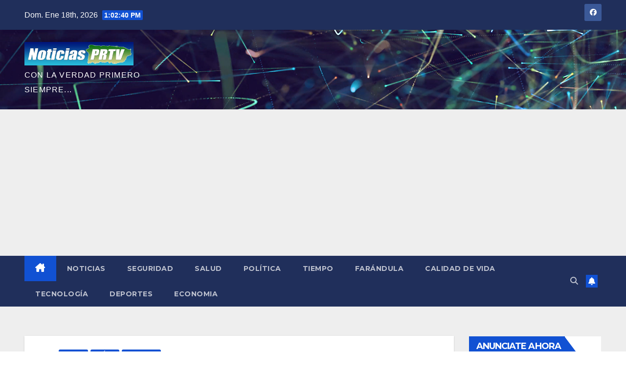

--- FILE ---
content_type: text/html; charset=UTF-8
request_url: https://noticiasprtv.com/alcalde-de-ceiba-pierde-primarias-ante-sammy-rivera/
body_size: 16585
content:
<!DOCTYPE html>
<html lang="es">
<head>
<meta charset="UTF-8">
<meta name="viewport" content="width=device-width, initial-scale=1">
<link rel="profile" href="http://gmpg.org/xfn/11">
<title>Alcalde de Ceiba pierde Primarias ante Sammy Rivera</title>
<meta name='robots' content='max-image-preview:large' />
<link rel="dns-prefetch" href="https://static.hupso.com/share/js/counters.js"><link rel="preconnect" href="https://static.hupso.com/share/js/counters.js"><link rel="preload" href="https://static.hupso.com/share/js/counters.js"><meta property="og:image" content="https://noticiasprtv.com/wp-content/uploads/2020/08/Sammy-Rivera-y-su-esposa-Shaddai-Pena-300x225.jpg"/>
<!-- Open Graph Meta Tags generated by Blog2Social 873 - https://www.blog2social.com -->
<meta property="og:title" content="Alcalde de Ceiba pierde Primarias ante Sammy Rivera"/>
<meta property="og:description" content="Samuel “Sammy” Rivera ganó la candidatura para la alcaldía de Ceiba en las Primaras del Partido Nuevo Progresista (PNP), al incumbente, Ángelo Cruz. Con "/>
<meta property="og:url" content="/alcalde-de-ceiba-pierde-primarias-ante-sammy-rivera/"/>
<meta property="og:image" content="https://noticiasprtv.com/wp-content/uploads/2020/08/Sammy-Rivera-y-su-esposa-Shaddai-Pena-scaled.jpg"/>
<meta property="og:image:width" content="2560" />
<meta property="og:image:height" content="1920" />
<meta property="og:type" content="article"/>
<meta property="og:article:published_time" content="2020-08-17 14:22:18"/>
<meta property="og:article:modified_time" content="2020-08-17 14:22:20"/>
<!-- Open Graph Meta Tags generated by Blog2Social 873 - https://www.blog2social.com -->

<!-- Twitter Card generated by Blog2Social 873 - https://www.blog2social.com -->
<meta name="twitter:card" content="summary">
<meta name="twitter:title" content="Alcalde de Ceiba pierde Primarias ante Sammy Rivera"/>
<meta name="twitter:description" content="Samuel “Sammy” Rivera ganó la candidatura para la alcaldía de Ceiba en las Primaras del Partido Nuevo Progresista (PNP), al incumbente, Ángelo Cruz. Con "/>
<meta name="twitter:image" content="https://noticiasprtv.com/wp-content/uploads/2020/08/Sammy-Rivera-y-su-esposa-Shaddai-Pena-scaled.jpg"/>
<!-- Twitter Card generated by Blog2Social 873 - https://www.blog2social.com -->
<meta name="author" content="Redaccion NoticiasPRTV"/>
<link rel='dns-prefetch' href='//fonts.googleapis.com' />
<link rel="alternate" type="application/rss+xml" title=" &raquo; Feed" href="https://noticiasprtv.com/feed/" />
<link rel="alternate" type="application/rss+xml" title=" &raquo; Feed de los comentarios" href="https://noticiasprtv.com/comments/feed/" />
<script>
window._wpemojiSettings = {"baseUrl":"https:\/\/s.w.org\/images\/core\/emoji\/15.0.3\/72x72\/","ext":".png","svgUrl":"https:\/\/s.w.org\/images\/core\/emoji\/15.0.3\/svg\/","svgExt":".svg","source":{"concatemoji":"https:\/\/noticiasprtv.com\/wp-includes\/js\/wp-emoji-release.min.js?ver=6.6.4"}};
/*! This file is auto-generated */
!function(i,n){var o,s,e;function c(e){try{var t={supportTests:e,timestamp:(new Date).valueOf()};sessionStorage.setItem(o,JSON.stringify(t))}catch(e){}}function p(e,t,n){e.clearRect(0,0,e.canvas.width,e.canvas.height),e.fillText(t,0,0);var t=new Uint32Array(e.getImageData(0,0,e.canvas.width,e.canvas.height).data),r=(e.clearRect(0,0,e.canvas.width,e.canvas.height),e.fillText(n,0,0),new Uint32Array(e.getImageData(0,0,e.canvas.width,e.canvas.height).data));return t.every(function(e,t){return e===r[t]})}function u(e,t,n){switch(t){case"flag":return n(e,"\ud83c\udff3\ufe0f\u200d\u26a7\ufe0f","\ud83c\udff3\ufe0f\u200b\u26a7\ufe0f")?!1:!n(e,"\ud83c\uddfa\ud83c\uddf3","\ud83c\uddfa\u200b\ud83c\uddf3")&&!n(e,"\ud83c\udff4\udb40\udc67\udb40\udc62\udb40\udc65\udb40\udc6e\udb40\udc67\udb40\udc7f","\ud83c\udff4\u200b\udb40\udc67\u200b\udb40\udc62\u200b\udb40\udc65\u200b\udb40\udc6e\u200b\udb40\udc67\u200b\udb40\udc7f");case"emoji":return!n(e,"\ud83d\udc26\u200d\u2b1b","\ud83d\udc26\u200b\u2b1b")}return!1}function f(e,t,n){var r="undefined"!=typeof WorkerGlobalScope&&self instanceof WorkerGlobalScope?new OffscreenCanvas(300,150):i.createElement("canvas"),a=r.getContext("2d",{willReadFrequently:!0}),o=(a.textBaseline="top",a.font="600 32px Arial",{});return e.forEach(function(e){o[e]=t(a,e,n)}),o}function t(e){var t=i.createElement("script");t.src=e,t.defer=!0,i.head.appendChild(t)}"undefined"!=typeof Promise&&(o="wpEmojiSettingsSupports",s=["flag","emoji"],n.supports={everything:!0,everythingExceptFlag:!0},e=new Promise(function(e){i.addEventListener("DOMContentLoaded",e,{once:!0})}),new Promise(function(t){var n=function(){try{var e=JSON.parse(sessionStorage.getItem(o));if("object"==typeof e&&"number"==typeof e.timestamp&&(new Date).valueOf()<e.timestamp+604800&&"object"==typeof e.supportTests)return e.supportTests}catch(e){}return null}();if(!n){if("undefined"!=typeof Worker&&"undefined"!=typeof OffscreenCanvas&&"undefined"!=typeof URL&&URL.createObjectURL&&"undefined"!=typeof Blob)try{var e="postMessage("+f.toString()+"("+[JSON.stringify(s),u.toString(),p.toString()].join(",")+"));",r=new Blob([e],{type:"text/javascript"}),a=new Worker(URL.createObjectURL(r),{name:"wpTestEmojiSupports"});return void(a.onmessage=function(e){c(n=e.data),a.terminate(),t(n)})}catch(e){}c(n=f(s,u,p))}t(n)}).then(function(e){for(var t in e)n.supports[t]=e[t],n.supports.everything=n.supports.everything&&n.supports[t],"flag"!==t&&(n.supports.everythingExceptFlag=n.supports.everythingExceptFlag&&n.supports[t]);n.supports.everythingExceptFlag=n.supports.everythingExceptFlag&&!n.supports.flag,n.DOMReady=!1,n.readyCallback=function(){n.DOMReady=!0}}).then(function(){return e}).then(function(){var e;n.supports.everything||(n.readyCallback(),(e=n.source||{}).concatemoji?t(e.concatemoji):e.wpemoji&&e.twemoji&&(t(e.twemoji),t(e.wpemoji)))}))}((window,document),window._wpemojiSettings);
</script>
<style id='wp-emoji-styles-inline-css'>

	img.wp-smiley, img.emoji {
		display: inline !important;
		border: none !important;
		box-shadow: none !important;
		height: 1em !important;
		width: 1em !important;
		margin: 0 0.07em !important;
		vertical-align: -0.1em !important;
		background: none !important;
		padding: 0 !important;
	}
</style>
<link rel='stylesheet' id='wp-block-library-css' href='https://noticiasprtv.com/wp-includes/css/dist/block-library/style.min.css?ver=6.6.4' media='all' />
<style id='classic-theme-styles-inline-css'>
/*! This file is auto-generated */
.wp-block-button__link{color:#fff;background-color:#32373c;border-radius:9999px;box-shadow:none;text-decoration:none;padding:calc(.667em + 2px) calc(1.333em + 2px);font-size:1.125em}.wp-block-file__button{background:#32373c;color:#fff;text-decoration:none}
</style>
<style id='global-styles-inline-css'>
:root{--wp--preset--aspect-ratio--square: 1;--wp--preset--aspect-ratio--4-3: 4/3;--wp--preset--aspect-ratio--3-4: 3/4;--wp--preset--aspect-ratio--3-2: 3/2;--wp--preset--aspect-ratio--2-3: 2/3;--wp--preset--aspect-ratio--16-9: 16/9;--wp--preset--aspect-ratio--9-16: 9/16;--wp--preset--color--black: #000000;--wp--preset--color--cyan-bluish-gray: #abb8c3;--wp--preset--color--white: #ffffff;--wp--preset--color--pale-pink: #f78da7;--wp--preset--color--vivid-red: #cf2e2e;--wp--preset--color--luminous-vivid-orange: #ff6900;--wp--preset--color--luminous-vivid-amber: #fcb900;--wp--preset--color--light-green-cyan: #7bdcb5;--wp--preset--color--vivid-green-cyan: #00d084;--wp--preset--color--pale-cyan-blue: #8ed1fc;--wp--preset--color--vivid-cyan-blue: #0693e3;--wp--preset--color--vivid-purple: #9b51e0;--wp--preset--gradient--vivid-cyan-blue-to-vivid-purple: linear-gradient(135deg,rgba(6,147,227,1) 0%,rgb(155,81,224) 100%);--wp--preset--gradient--light-green-cyan-to-vivid-green-cyan: linear-gradient(135deg,rgb(122,220,180) 0%,rgb(0,208,130) 100%);--wp--preset--gradient--luminous-vivid-amber-to-luminous-vivid-orange: linear-gradient(135deg,rgba(252,185,0,1) 0%,rgba(255,105,0,1) 100%);--wp--preset--gradient--luminous-vivid-orange-to-vivid-red: linear-gradient(135deg,rgba(255,105,0,1) 0%,rgb(207,46,46) 100%);--wp--preset--gradient--very-light-gray-to-cyan-bluish-gray: linear-gradient(135deg,rgb(238,238,238) 0%,rgb(169,184,195) 100%);--wp--preset--gradient--cool-to-warm-spectrum: linear-gradient(135deg,rgb(74,234,220) 0%,rgb(151,120,209) 20%,rgb(207,42,186) 40%,rgb(238,44,130) 60%,rgb(251,105,98) 80%,rgb(254,248,76) 100%);--wp--preset--gradient--blush-light-purple: linear-gradient(135deg,rgb(255,206,236) 0%,rgb(152,150,240) 100%);--wp--preset--gradient--blush-bordeaux: linear-gradient(135deg,rgb(254,205,165) 0%,rgb(254,45,45) 50%,rgb(107,0,62) 100%);--wp--preset--gradient--luminous-dusk: linear-gradient(135deg,rgb(255,203,112) 0%,rgb(199,81,192) 50%,rgb(65,88,208) 100%);--wp--preset--gradient--pale-ocean: linear-gradient(135deg,rgb(255,245,203) 0%,rgb(182,227,212) 50%,rgb(51,167,181) 100%);--wp--preset--gradient--electric-grass: linear-gradient(135deg,rgb(202,248,128) 0%,rgb(113,206,126) 100%);--wp--preset--gradient--midnight: linear-gradient(135deg,rgb(2,3,129) 0%,rgb(40,116,252) 100%);--wp--preset--font-size--small: 13px;--wp--preset--font-size--medium: 20px;--wp--preset--font-size--large: 36px;--wp--preset--font-size--x-large: 42px;--wp--preset--spacing--20: 0.44rem;--wp--preset--spacing--30: 0.67rem;--wp--preset--spacing--40: 1rem;--wp--preset--spacing--50: 1.5rem;--wp--preset--spacing--60: 2.25rem;--wp--preset--spacing--70: 3.38rem;--wp--preset--spacing--80: 5.06rem;--wp--preset--shadow--natural: 6px 6px 9px rgba(0, 0, 0, 0.2);--wp--preset--shadow--deep: 12px 12px 50px rgba(0, 0, 0, 0.4);--wp--preset--shadow--sharp: 6px 6px 0px rgba(0, 0, 0, 0.2);--wp--preset--shadow--outlined: 6px 6px 0px -3px rgba(255, 255, 255, 1), 6px 6px rgba(0, 0, 0, 1);--wp--preset--shadow--crisp: 6px 6px 0px rgba(0, 0, 0, 1);}:where(.is-layout-flex){gap: 0.5em;}:where(.is-layout-grid){gap: 0.5em;}body .is-layout-flex{display: flex;}.is-layout-flex{flex-wrap: wrap;align-items: center;}.is-layout-flex > :is(*, div){margin: 0;}body .is-layout-grid{display: grid;}.is-layout-grid > :is(*, div){margin: 0;}:where(.wp-block-columns.is-layout-flex){gap: 2em;}:where(.wp-block-columns.is-layout-grid){gap: 2em;}:where(.wp-block-post-template.is-layout-flex){gap: 1.25em;}:where(.wp-block-post-template.is-layout-grid){gap: 1.25em;}.has-black-color{color: var(--wp--preset--color--black) !important;}.has-cyan-bluish-gray-color{color: var(--wp--preset--color--cyan-bluish-gray) !important;}.has-white-color{color: var(--wp--preset--color--white) !important;}.has-pale-pink-color{color: var(--wp--preset--color--pale-pink) !important;}.has-vivid-red-color{color: var(--wp--preset--color--vivid-red) !important;}.has-luminous-vivid-orange-color{color: var(--wp--preset--color--luminous-vivid-orange) !important;}.has-luminous-vivid-amber-color{color: var(--wp--preset--color--luminous-vivid-amber) !important;}.has-light-green-cyan-color{color: var(--wp--preset--color--light-green-cyan) !important;}.has-vivid-green-cyan-color{color: var(--wp--preset--color--vivid-green-cyan) !important;}.has-pale-cyan-blue-color{color: var(--wp--preset--color--pale-cyan-blue) !important;}.has-vivid-cyan-blue-color{color: var(--wp--preset--color--vivid-cyan-blue) !important;}.has-vivid-purple-color{color: var(--wp--preset--color--vivid-purple) !important;}.has-black-background-color{background-color: var(--wp--preset--color--black) !important;}.has-cyan-bluish-gray-background-color{background-color: var(--wp--preset--color--cyan-bluish-gray) !important;}.has-white-background-color{background-color: var(--wp--preset--color--white) !important;}.has-pale-pink-background-color{background-color: var(--wp--preset--color--pale-pink) !important;}.has-vivid-red-background-color{background-color: var(--wp--preset--color--vivid-red) !important;}.has-luminous-vivid-orange-background-color{background-color: var(--wp--preset--color--luminous-vivid-orange) !important;}.has-luminous-vivid-amber-background-color{background-color: var(--wp--preset--color--luminous-vivid-amber) !important;}.has-light-green-cyan-background-color{background-color: var(--wp--preset--color--light-green-cyan) !important;}.has-vivid-green-cyan-background-color{background-color: var(--wp--preset--color--vivid-green-cyan) !important;}.has-pale-cyan-blue-background-color{background-color: var(--wp--preset--color--pale-cyan-blue) !important;}.has-vivid-cyan-blue-background-color{background-color: var(--wp--preset--color--vivid-cyan-blue) !important;}.has-vivid-purple-background-color{background-color: var(--wp--preset--color--vivid-purple) !important;}.has-black-border-color{border-color: var(--wp--preset--color--black) !important;}.has-cyan-bluish-gray-border-color{border-color: var(--wp--preset--color--cyan-bluish-gray) !important;}.has-white-border-color{border-color: var(--wp--preset--color--white) !important;}.has-pale-pink-border-color{border-color: var(--wp--preset--color--pale-pink) !important;}.has-vivid-red-border-color{border-color: var(--wp--preset--color--vivid-red) !important;}.has-luminous-vivid-orange-border-color{border-color: var(--wp--preset--color--luminous-vivid-orange) !important;}.has-luminous-vivid-amber-border-color{border-color: var(--wp--preset--color--luminous-vivid-amber) !important;}.has-light-green-cyan-border-color{border-color: var(--wp--preset--color--light-green-cyan) !important;}.has-vivid-green-cyan-border-color{border-color: var(--wp--preset--color--vivid-green-cyan) !important;}.has-pale-cyan-blue-border-color{border-color: var(--wp--preset--color--pale-cyan-blue) !important;}.has-vivid-cyan-blue-border-color{border-color: var(--wp--preset--color--vivid-cyan-blue) !important;}.has-vivid-purple-border-color{border-color: var(--wp--preset--color--vivid-purple) !important;}.has-vivid-cyan-blue-to-vivid-purple-gradient-background{background: var(--wp--preset--gradient--vivid-cyan-blue-to-vivid-purple) !important;}.has-light-green-cyan-to-vivid-green-cyan-gradient-background{background: var(--wp--preset--gradient--light-green-cyan-to-vivid-green-cyan) !important;}.has-luminous-vivid-amber-to-luminous-vivid-orange-gradient-background{background: var(--wp--preset--gradient--luminous-vivid-amber-to-luminous-vivid-orange) !important;}.has-luminous-vivid-orange-to-vivid-red-gradient-background{background: var(--wp--preset--gradient--luminous-vivid-orange-to-vivid-red) !important;}.has-very-light-gray-to-cyan-bluish-gray-gradient-background{background: var(--wp--preset--gradient--very-light-gray-to-cyan-bluish-gray) !important;}.has-cool-to-warm-spectrum-gradient-background{background: var(--wp--preset--gradient--cool-to-warm-spectrum) !important;}.has-blush-light-purple-gradient-background{background: var(--wp--preset--gradient--blush-light-purple) !important;}.has-blush-bordeaux-gradient-background{background: var(--wp--preset--gradient--blush-bordeaux) !important;}.has-luminous-dusk-gradient-background{background: var(--wp--preset--gradient--luminous-dusk) !important;}.has-pale-ocean-gradient-background{background: var(--wp--preset--gradient--pale-ocean) !important;}.has-electric-grass-gradient-background{background: var(--wp--preset--gradient--electric-grass) !important;}.has-midnight-gradient-background{background: var(--wp--preset--gradient--midnight) !important;}.has-small-font-size{font-size: var(--wp--preset--font-size--small) !important;}.has-medium-font-size{font-size: var(--wp--preset--font-size--medium) !important;}.has-large-font-size{font-size: var(--wp--preset--font-size--large) !important;}.has-x-large-font-size{font-size: var(--wp--preset--font-size--x-large) !important;}
:where(.wp-block-post-template.is-layout-flex){gap: 1.25em;}:where(.wp-block-post-template.is-layout-grid){gap: 1.25em;}
:where(.wp-block-columns.is-layout-flex){gap: 2em;}:where(.wp-block-columns.is-layout-grid){gap: 2em;}
:root :where(.wp-block-pullquote){font-size: 1.5em;line-height: 1.6;}
</style>
<link rel='stylesheet' id='email-subscribers-css' href='https://noticiasprtv.com/wp-content/plugins/email-subscribers/lite/public/css/email-subscribers-public.css?ver=5.7.28' media='all' />
<link rel='stylesheet' id='hupso_css-css' href='https://noticiasprtv.com/wp-content/plugins/hupso-share-buttons-for-twitter-facebook-google/style.css?ver=6.6.4' media='all' />
<link rel='stylesheet' id='newsup-fonts-css' href='//fonts.googleapis.com/css?family=Montserrat%3A400%2C500%2C700%2C800%7CWork%2BSans%3A300%2C400%2C500%2C600%2C700%2C800%2C900%26display%3Dswap&#038;subset=latin%2Clatin-ext' media='all' />
<link rel='stylesheet' id='bootstrap-css' href='https://noticiasprtv.com/wp-content/themes/newsup/css/bootstrap.css?ver=6.6.4' media='all' />
<link rel='stylesheet' id='newsup-style-css' href='https://noticiasprtv.com/wp-content/themes/newsup/style.css?ver=6.6.4' media='all' />
<link rel='stylesheet' id='newsup-default-css' href='https://noticiasprtv.com/wp-content/themes/newsup/css/colors/default.css?ver=6.6.4' media='all' />
<link rel='stylesheet' id='font-awesome-5-all-css' href='https://noticiasprtv.com/wp-content/themes/newsup/css/font-awesome/css/all.min.css?ver=6.6.4' media='all' />
<link rel='stylesheet' id='font-awesome-4-shim-css' href='https://noticiasprtv.com/wp-content/themes/newsup/css/font-awesome/css/v4-shims.min.css?ver=6.6.4' media='all' />
<link rel='stylesheet' id='owl-carousel-css' href='https://noticiasprtv.com/wp-content/themes/newsup/css/owl.carousel.css?ver=6.6.4' media='all' />
<link rel='stylesheet' id='smartmenus-css' href='https://noticiasprtv.com/wp-content/themes/newsup/css/jquery.smartmenus.bootstrap.css?ver=6.6.4' media='all' />
<link rel='stylesheet' id='newsup-custom-css-css' href='https://noticiasprtv.com/wp-content/themes/newsup/inc/ansar/customize/css/customizer.css?ver=1.0' media='all' />
<script src="https://noticiasprtv.com/wp-includes/js/jquery/jquery.min.js?ver=3.7.1" id="jquery-core-js"></script>
<script src="https://noticiasprtv.com/wp-includes/js/jquery/jquery-migrate.min.js?ver=3.4.1" id="jquery-migrate-js"></script>
<script src="https://noticiasprtv.com/wp-content/plugins/itro-popup/scripts/itro-scripts.js?ver=6.6.4" id="itro-scripts-js"></script>
<script id="ntb_js_into_anims-js-extra">
var ntb_i_ls = [];
</script>
<script src="https://noticiasprtv.com/wp-content/themes/newsup/js/navigation.js?ver=6.6.4" id="newsup-navigation-js"></script>
<script src="https://noticiasprtv.com/wp-content/themes/newsup/js/bootstrap.js?ver=6.6.4" id="bootstrap-js"></script>
<script src="https://noticiasprtv.com/wp-content/themes/newsup/js/owl.carousel.min.js?ver=6.6.4" id="owl-carousel-min-js"></script>
<script src="https://noticiasprtv.com/wp-content/themes/newsup/js/jquery.smartmenus.js?ver=6.6.4" id="smartmenus-js-js"></script>
<script src="https://noticiasprtv.com/wp-content/themes/newsup/js/jquery.smartmenus.bootstrap.js?ver=6.6.4" id="bootstrap-smartmenus-js-js"></script>
<script src="https://noticiasprtv.com/wp-content/themes/newsup/js/jquery.marquee.js?ver=6.6.4" id="newsup-marquee-js-js"></script>
<script src="https://noticiasprtv.com/wp-content/themes/newsup/js/main.js?ver=6.6.4" id="newsup-main-js-js"></script>
<link rel="https://api.w.org/" href="https://noticiasprtv.com/wp-json/" /><link rel="alternate" title="JSON" type="application/json" href="https://noticiasprtv.com/wp-json/wp/v2/posts/54125" /><link rel="EditURI" type="application/rsd+xml" title="RSD" href="https://noticiasprtv.com/xmlrpc.php?rsd" />
<meta name="generator" content="WordPress 6.6.4" />
<link rel="canonical" href="https://noticiasprtv.com/alcalde-de-ceiba-pierde-primarias-ante-sammy-rivera/" />
<link rel='shortlink' href='https://noticiasprtv.com/?p=54125' />
<link rel="alternate" title="oEmbed (JSON)" type="application/json+oembed" href="https://noticiasprtv.com/wp-json/oembed/1.0/embed?url=https%3A%2F%2Fnoticiasprtv.com%2Falcalde-de-ceiba-pierde-primarias-ante-sammy-rivera%2F" />
<link rel="alternate" title="oEmbed (XML)" type="text/xml+oembed" href="https://noticiasprtv.com/wp-json/oembed/1.0/embed?url=https%3A%2F%2Fnoticiasprtv.com%2Falcalde-de-ceiba-pierde-primarias-ante-sammy-rivera%2F&#038;format=xml" />
<!-- Start Alexa Certify Javascript -->
<script type="text/javascript">
_atrk_opts = { atrk_acct:"6u/Vh1aUXR00Ez", domain:"noticiasprtv.com",dynamic: true};
(function() { var as = document.createElement('script'); as.type = 'text/javascript'; as.async = true; as.src = "https://d31qbv1cthcecs.cloudfront.net/atrk.js"; var s = document.getElementsByTagName('script')[0];s.parentNode.insertBefore(as, s); })();
</script>
<noscript><img src="https://d5nxst8fruw4z.cloudfront.net/atrk.gif?account=6u/Vh1aUXR00Ez" style="display:none" height="1" width="1" alt="" /></noscript>
<!-- End Alexa Certify Javascript -->

        <style>
		@font-face {
        font-family: DroidKufi_Ben;
        src: url(http://noticiasprtv.com/wp-content/plugins/news-ticker-benaceur/font/DroidKufi-Regular.eot);
        src: url(http://noticiasprtv.com/wp-content/plugins/news-ticker-benaceur/font/DroidKufi-Regular.eot?#iefix) format("embedded-opentype"),
        url(http://noticiasprtv.com/wp-content/plugins/news-ticker-benaceur/font/droidkufi-regular.ttf) format("truetype"),
		url(http://noticiasprtv.com/wp-content/plugins/news-ticker-benaceur/font/droidkufi-regular.woff2) format("woff2"),
	    url(http://noticiasprtv.com/wp-content/plugins/news-ticker-benaceur/font/droidkufi-regular.woff) format("woff");
        }
        </style>
		<style>#ntbne_five, #ntbne_five_ie8, #ntbne2, #scroll-ntb {display: none;}</style><style type="text/css">
		

	#ntbne_five {
		margin-left: 0;
	    color:#000000;
	}
	#ntbne_five li {
		list-style: none;
		margin-top:0px;
		display: block;
	}
	.news-ticker-ntb ul a {
	    color:#000000;
		text-decoration: none;
	}
	
	.news-ticker-ntb, #ntbne_five_c {
    	height:42px;
	    line-height:42px;
	}

	#ntbne_five {
    	height:42px;
	}
	#ntbne_five li {
		overflow-y: hidden;
		list-style: none;
		margin-top:0px;
		display: block;
    	height:42px;
	    line-height:42px;
	}
	.news-ticker-ntb {
	    line-height:42px;
	}
	.news-ticker-ntb ul {
		overflow-y: hidden;
	}

    	#ntbne_five {margin-right: 54px;}
	.news-ticker-ntb ul {width:auto !important;}
    
@media only screen and (max-width: 782px) {
	
	    #ntb--title {display:none;}
	
	#ntbne_five {margin-right: 10px;}
	
	#ntbne_five {
    	height:46px;
	}
	#ntbne_five li {
    	height:46px;
	    line-height:46px;
	}
	
	.news-ticker-ntb, #ntbne_five_c {
    	height:46px;
	    line-height:46px;
	}
	   
    #next-button-ntb,#prev-button-ntb {display:none;}
	}

		 .news-ticker-ntb ul a:hover {
		color:#847c7c;
		text-decoration: none;
	   -webkit-transition: all 0.5s ease-out;
	   -moz-transition: all 0.5s ease-out;
	   -o-transition: all 0.5s ease-out;
	    transition: all 0.5s ease-out;
	}
@media only screen and (max-width: 782px) { 
    #ntb--title {display:none;}
	
	.news-ticker-ntb ul {
		padding-top: 0px;
		padding-left: 5px;
       }
}

@media only screen and (min-width: 782px) {
	#ntb--title {
        z-index: 2;
		color:#FFFFFF;
		background-color:#CE0000;
    	font-size:14px;
		display:block;
		float:left;
		height:42px;
		text-align:center;
		    	line-height:42px;
		
	

	}
    @-webkit-keyframes pulsateNTB
    {
	0%   { color: #ddd; text-shadow: 0 -1px 0 #000; }
	50%  { color: #fff; text-shadow: 0 -1px 0 #444, 0 0 5px #ffd, 0 0 8px #fff; }
	100% { color: #ddd; text-shadow: 0 -1px 0 #000; }
    }
    @keyframes pulsateNTB
    {
	0%   { color: #ddd; text-shadow: 0 -1px 0 #000; }
	50%  { color: #fff; text-shadow: 0 -1px 0 #444, 0 0 5px #ffd, 0 0 8px #fff; }
	100% { color: #ddd; text-shadow: 0 -1px 0 #000; }
    }
	
}
	.news-ticker-ntb {
	font-family:Verdana, DroidKufi_Ben, Arial;
	font-size:14px;
	font-weight:normal;
	width:100%;
	opacity:1;
	position:relative;
    overflow: hidden;
	}

@media only screen and (min-width: 782px) {
	.news-ticker-ntb {
	line-height:42px;
	}
}

</style>

<style>
	.n_t_ntb_b, .news-ticker-ntb, .news_ticker_ntb_ie8 {
	margin:0px 0px 0px 0px;
	box-sizing: border-box;
    -webkit-box-sizing: border-box;
	border-left:0px solid #CE1031;
	border-right:0px solid #CE1031;
    border-radius:1px;
	text-shadow: none;
    }
	
	#ntbne_five_c, #ntbne_five_c_ie8 {
	border-top:0px solid #CE1031;
	border-bottom:2px solid #CE1031;
    box-sizing: border-box;
    -webkit-box-sizing: border-box;	
	position: relative;
		margin: 0;
	}
	
	.news-ticker-ntb ul, .news_ticker_ntb_ie8 ul {
	padding: 0px;
	margin: 0px;
	}
	
	
	#ntb--title, .n_t_ntb_b-name, #ntb--title_ie8 {
	    font-family:Verdana, DroidKufi_Ben, Arial; 
        box-sizing: border-box;
        -webkit-box-sizing: border-box;	
    	height:42px;
		line-height:40px;
	    margin-top: 0px;
	    	    margin-right: 5px;
	    		margin-left: 0px;
	    border-top:0px solid #FFFFFF;
	    border-bottom:0px solid #FFFFFF;
	    border-left:0px solid #FFFFFF;
	    border-right:0px solid #FFFFFF;
		width: 90px;
	}
	
	.news-ticker-ntb, .news_ticker_ntb_ie8 {
	    		direction:ltr;
	    		text-align:left;
	}

    @media only screen and (min-width: 782px) {
    .news-ticker-ntb, .n_t_ntb_b {letter-spacing: normal;}
	}
	
.ntb_ellip {
  display: block;
  height: 100%;
}

.ntb_ellip-line {
  text-overflow: ellipsis;
  white-space: nowrap;
  word-wrap: normal;
  max-width: 100%;
}

.ntb_ellip,
.ntb_ellip-line {
  position: relative;
  overflow: hidden;
}

    @media only screen and (max-width: 782px) {
		
    	
	#ntbne2 ul, #ntbne_five_c {
		padding-left: 5px;
		}
	
	#ntbne_five, #ntbne2 ul, #ntbne_five_c {
	padding-top: 0px;
	padding-bottom: 0px;
	margin-top: 0px;
	margin-bottom: 0px;
	margin-left: 0px;
	}
	
	.news-ticker-ntb, .ticker-content, .n_t_ntb_b {
	font-size:15px;
	}
		}

	    .news-ticker-ntb ul {
	margin-top: 0px; 
	margin-bottom: 0px;
	}
	
		
		
	#next-button-ntb:before,#next-button-ntb_ie8:before {content: "\003E";}
	#prev-button-ntb:before,#prev-button-ntb_ie8:before {content: "\003C";}
    	
		
	#next-button-ntb:before, #next-button-ntb_ie8:before, #prev-button-ntb:before, #prev-button-ntb_ie8:before {
	font-family: Verdana, Tahoma;	
	font-weight: normal;
	}
	
    #next-button-ntb, #prev-button-ntb, #next-button-ntb_ie8, #prev-button-ntb_ie8 {
    position:absolute;
	z-index: 99;
    cursor:pointer;
    -webkit-transition: opacity 1s ease-in-out;
    -moz-transition: opacity 0.3s ease-in-out;
    -ms-transition: opacity 0.3s ease-in-out;
    -o-transition: opacity 0.3s ease-in-out;
    transition: opacity 0.3s ease-in-out; 
	filter: alpha(opacity=70);
    opacity: 0.7;
	top:0px;
	margin-top:0px;
    font-size:26px;
	color:#8F8F8F;
	}
	
	#next-button-ntb, #next-button-ntb_ie8 {right: 10px;} #prev-button-ntb, #prev-button-ntb_ie8 {right: 34px;}	
    #next-button-ntb:hover, #prev-button-ntb:hover, #next-button-ntb_ie8:hover, #prev-button-ntb_ie8:hover {
    filter: alpha(opacity=100);
    opacity: 1;
	}
	
	.n_t_ntb_b a, .news-ticker-ntb a, .news_ticker_ntb_ie8 a, .ntb_ellip {
	font-family:Verdana, DroidKufi_Ben, Arial; 
	text-decoration:none; 
	}
	
    .news-ticker-ntb, .news_ticker_ntb_ie8, .n_t_ntb_b a, .news-ticker-ntb a, .news_ticker_ntb_ie8 a, #ntb--title, .n_t_ntb_b-name, #ntb--title_ie8 {
	font-weight:normal;
	}

    .n_t_ntb_b, .news-ticker-ntb {background-color:#FFFFFF;}   
	#ntbne_five li, #ntbne_five_ie8 li, #ntbne_five, #ntbne_five_ie8 {
    	height:41px;
		line-height:41px;
	}
	#next-button-ntb, #prev-button-ntb, #prev-button-ntb_ie8 {
		line-height:39px;
	}
	    @media only screen and (max-width: 782px) {
		
	#ntbne_five li, #ntbne_five {
    	height:45px;
		line-height:45px;
	}
	#next-button-ntb, #prev-button-ntb {
		line-height:43px;
	}
	
	}
    	.n_t_ntb_b a, .news-ticker-ntb a, .news_ticker_ntb_ie8 a {display:block !important;}
</style>



<!--[if lt IE 9]>
<style>
    .n_t_ntb_b, .news-ticker-ntb, #next-button-ntb_ie8,#prev-button-ntb_ie8 {display:none;}

		

	#ntbne_five_ie8 {
		margin-left: 0;
		display:block;
	    color:#bebebe;
	}
	#ntbne_five_ie8 li {
		list-style: none;
		margin-top:0px;
		display: block;
	}
	.news_ticker_ntb_ie8 ul a {
	    color:#000000;
		text-decoration: none;
	}
	
	.news_ticker_ntb_ie8, #ntbne_five_ie8_c {
    	height:42px;
	    line-height:42px;
	}

	#ntbne_five_ie8 {
    	height:42px;
	}
	#ntbne_five_ie8 li {
		overflow-y: hidden;
		list-style: none;
		margin-top:0px;
		display: block;
    	height:42px;
	    line-height:42px;
	}
	.news_ticker_ntb_ie8 {
	    line-height:42px;
	}
	.news_ticker_ntb_ie8 ul {
		overflow-y: hidden;
	}

	.news_ticker_ntb_ie8 ul a:hover {
		color:#847c7c;
		text-decoration: none;
	   -webkit-transition: all 0.5s ease-out;
	   -moz-transition: all 0.5s ease-out;
	   -o-transition: all 0.5s ease-out;
	    transition: all 0.5s ease-out;
	}

	#ntb--title_ie8 {
        z-index: 2;
		color:#FFFFFF;
		background-color:#CE0000;
    	font-size:14px;
		display:block;
		float:left;
		height:42px;
		text-align:center;
		    	line-height:42px;
		
	

	}
    @-webkit-keyframes pulsateNTB
    {
	0%   { color: #ddd; text-shadow: 0 -1px 0 #000; }
	50%  { color: #fff; text-shadow: 0 -1px 0 #444, 0 0 5px #ffd, 0 0 8px #fff; }
	100% { color: #ddd; text-shadow: 0 -1px 0 #000; }
    }
    @keyframes pulsateNTB
    {
	0%   { color: #ddd; text-shadow: 0 -1px 0 #000; }
	50%  { color: #fff; text-shadow: 0 -1px 0 #444, 0 0 5px #ffd, 0 0 8px #fff; }
	100% { color: #ddd; text-shadow: 0 -1px 0 #000; }
    }
	
	.news_ticker_ntb_ie8 {
	font-family:Verdana, DroidKufi_Ben, Arial;
	font-size:14px;
	font-weight:normal;
	width:100%;
	opacity:1;
	position:relative;
    overflow: hidden;
	}
	
    .news_ticker_ntb_ie8 ul {
	margin-top: 0px; 
	margin-bottom: 0px;
	}
	
	.ntbne_old_browser_ie8 {
	padding:0 6px;
	background: yellow;	
	color: red;	
	}
	
</style>

<div class="news_ticker_ntb_ie8">
		 	 
		 <span id="ntb--title_ie8">Latest news</span>
		 				<a title="next" href="#"><div id="next-button-ntb_ie8"></div></a>
				<a title="prev" href="#"><div id="prev-button-ntb_ie8"></div></a>
							
					
				<ul id="ntbne_five_ie8" >
				<li><a href="#" title="">
                <p class="ntbne_old_browser_ie8">Your browser is an old version, that's not compatible with this news ticker, update it!</p>
				</a></li>                </ul>
</div>

<![endif]-->
<style>#ntbne_five, #ntbne_five_ie8, #scroll-ntb {display: inherit;}</style> 
<style type="text/css" id="custom-background-css">
    .wrapper { background-color: #eee; }
</style>
    <style type="text/css">
            body .site-title a,
        body .site-description {
            color: #ffffff;
        }

        .site-branding-text .site-title a {
                font-size: px;
            }

            @media only screen and (max-width: 640px) {
                .site-branding-text .site-title a {
                    font-size: 40px;

                }
            }

            @media only screen and (max-width: 375px) {
                .site-branding-text .site-title a {
                    font-size: 32px;

                }
            }

        </style>
    <style></style></head>
<body class="post-template-default single single-post postid-54125 single-format-standard wp-custom-logo wp-embed-responsive ta-hide-date-author-in-list" >
<div id="page" class="site">
<a class="skip-link screen-reader-text" href="#content">
Saltar al contenido</a>
  <div class="wrapper" id="custom-background-css">
    <header class="mg-headwidget">
      <!--==================== TOP BAR ====================-->
      <div class="mg-head-detail hidden-xs">
    <div class="container-fluid">
        <div class="row align-items-center">
            <div class="col-md-6 col-xs-12">
                <ul class="info-left">
                            <li>Dom. Ene 18th, 2026             <span  id="time" class="time"></span>
                    
        </li>
                    </ul>
            </div>
            <div class="col-md-6 col-xs-12">
                <ul class="mg-social info-right">
                            <li>
            <a  target="_blank"  href="https://www.facebook.com/NoticiasPRTV">
                <span class="icon-soci facebook">
                    <i class="fab fa-facebook"></i>
                </span> 
            </a>
        </li>
                        </ul>
            </div>
        </div>
    </div>
</div>
      <div class="clearfix"></div>

      
      <div class="mg-nav-widget-area-back" style='background-image: url("https://noticiasprtv.com/wp-content/themes/newsup/images/head-back.jpg" );'>
                <div class="overlay">
          <div class="inner" > 
              <div class="container-fluid">
                  <div class="mg-nav-widget-area">
                    <div class="row align-items-center">
                      <div class="col-md-3 text-center-xs">
                        <div class="navbar-header">
                          <div class="site-logo">
                            <a href="https://noticiasprtv.com/" class="navbar-brand" rel="home"><img width="1400" height="300" src="https://noticiasprtv.com/wp-content/uploads/2014/01/cropped-cropped-191237_318875154915310_411568650_o.jpg" class="custom-logo" alt="" decoding="async" fetchpriority="high" srcset="https://noticiasprtv.com/wp-content/uploads/2014/01/cropped-cropped-191237_318875154915310_411568650_o.jpg 1400w, https://noticiasprtv.com/wp-content/uploads/2014/01/cropped-cropped-191237_318875154915310_411568650_o-300x64.jpg 300w, https://noticiasprtv.com/wp-content/uploads/2014/01/cropped-cropped-191237_318875154915310_411568650_o-1024x219.jpg 1024w, https://noticiasprtv.com/wp-content/uploads/2014/01/cropped-cropped-191237_318875154915310_411568650_o-768x165.jpg 768w" sizes="(max-width: 1400px) 100vw, 1400px" /></a>                          </div>
                          <div class="site-branding-text ">
                                                            <p class="site-title"> <a href="https://noticiasprtv.com/" rel="home"></a></p>
                                                            <p class="site-description">CON LA VERDAD PRIMERO SIEMPRE...</p>
                          </div>    
                        </div>
                      </div>
                                          </div>
                  </div>
              </div>
          </div>
        </div>
      </div>
    <div class="mg-menu-full">
      <nav class="navbar navbar-expand-lg navbar-wp">
        <div class="container-fluid">
          <!-- Right nav -->
          <div class="m-header align-items-center">
                            <a class="mobilehomebtn" href="https://noticiasprtv.com"><span class="fa-solid fa-house-chimney"></span></a>
              <!-- navbar-toggle -->
              <button class="navbar-toggler mx-auto" type="button" data-toggle="collapse" data-target="#navbar-wp" aria-controls="navbarSupportedContent" aria-expanded="false" aria-label="Alternar navegación">
                <span class="burger">
                  <span class="burger-line"></span>
                  <span class="burger-line"></span>
                  <span class="burger-line"></span>
                </span>
              </button>
              <!-- /navbar-toggle -->
                          <div class="dropdown show mg-search-box pr-2">
                <a class="dropdown-toggle msearch ml-auto" href="#" role="button" id="dropdownMenuLink" data-toggle="dropdown" aria-haspopup="true" aria-expanded="false">
                <i class="fas fa-search"></i>
                </a> 
                <div class="dropdown-menu searchinner" aria-labelledby="dropdownMenuLink">
                    <form role="search" method="get" id="searchform" action="https://noticiasprtv.com/">
  <div class="input-group">
    <input type="search" class="form-control" placeholder="Buscar" value="" name="s" />
    <span class="input-group-btn btn-default">
    <button type="submit" class="btn"> <i class="fas fa-search"></i> </button>
    </span> </div>
</form>                </div>
            </div>
                  <a href="#" target="_blank" class="btn-bell btn-theme mx-2"><i class="fa fa-bell"></i></a>
                      
          </div>
          <!-- /Right nav --> 
          <div class="collapse navbar-collapse" id="navbar-wp">
            <div class="d-md-block">
              <ul id="menu-main-menu" class="nav navbar-nav mr-auto "><li class="active home"><a class="homebtn" href="https://noticiasprtv.com"><span class='fa-solid fa-house-chimney'></span></a></li><li id="menu-item-11615" class="menu-item menu-item-type-taxonomy menu-item-object-category current-post-ancestor current-menu-parent current-post-parent menu-item-11615"><a class="nav-link" title="Noticias" href="https://noticiasprtv.com/category/noticias/">Noticias</a></li>
<li id="menu-item-11617" class="menu-item menu-item-type-taxonomy menu-item-object-category menu-item-11617"><a class="nav-link" title="Seguridad" href="https://noticiasprtv.com/category/seguridad/">Seguridad</a></li>
<li id="menu-item-11618" class="menu-item menu-item-type-taxonomy menu-item-object-category menu-item-11618"><a class="nav-link" title="Salud" href="https://noticiasprtv.com/category/salud/">Salud</a></li>
<li id="menu-item-11619" class="menu-item menu-item-type-taxonomy menu-item-object-category current-post-ancestor current-menu-parent current-post-parent menu-item-11619"><a class="nav-link" title="Política" href="https://noticiasprtv.com/category/politica/">Política</a></li>
<li id="menu-item-11620" class="menu-item menu-item-type-taxonomy menu-item-object-category menu-item-11620"><a class="nav-link" title="Tiempo" href="https://noticiasprtv.com/category/tiempo/">Tiempo</a></li>
<li id="menu-item-11622" class="menu-item menu-item-type-taxonomy menu-item-object-category menu-item-11622"><a class="nav-link" title="Farándula" href="https://noticiasprtv.com/category/farandula/">Farándula</a></li>
<li id="menu-item-11623" class="menu-item menu-item-type-taxonomy menu-item-object-category menu-item-11623"><a class="nav-link" title="Calidad de Vida" href="https://noticiasprtv.com/category/calidad-de-vida/">Calidad de Vida</a></li>
<li id="menu-item-11624" class="menu-item menu-item-type-taxonomy menu-item-object-category menu-item-11624"><a class="nav-link" title="Tecnología" href="https://noticiasprtv.com/category/tecnologia/">Tecnología</a></li>
<li id="menu-item-11625" class="menu-item menu-item-type-taxonomy menu-item-object-category menu-item-11625"><a class="nav-link" title="Deportes" href="https://noticiasprtv.com/category/deportes/">Deportes</a></li>
<li id="menu-item-11626" class="menu-item menu-item-type-taxonomy menu-item-object-category menu-item-11626"><a class="nav-link" title="Economia" href="https://noticiasprtv.com/category/economia/">Economia</a></li>
</ul>            </div>      
          </div>
          <!-- Right nav -->
          <div class="desk-header d-lg-flex pl-3 ml-auto my-2 my-lg-0 position-relative align-items-center">
                        <div class="dropdown show mg-search-box pr-2">
                <a class="dropdown-toggle msearch ml-auto" href="#" role="button" id="dropdownMenuLink" data-toggle="dropdown" aria-haspopup="true" aria-expanded="false">
                <i class="fas fa-search"></i>
                </a> 
                <div class="dropdown-menu searchinner" aria-labelledby="dropdownMenuLink">
                    <form role="search" method="get" id="searchform" action="https://noticiasprtv.com/">
  <div class="input-group">
    <input type="search" class="form-control" placeholder="Buscar" value="" name="s" />
    <span class="input-group-btn btn-default">
    <button type="submit" class="btn"> <i class="fas fa-search"></i> </button>
    </span> </div>
</form>                </div>
            </div>
                  <a href="#" target="_blank" class="btn-bell btn-theme mx-2"><i class="fa fa-bell"></i></a>
                  </div>
          <!-- /Right nav -->
      </div>
      </nav> <!-- /Navigation -->
    </div>
</header>
<div class="clearfix"></div> <!-- =========================
     Page Content Section      
============================== -->
<main id="content" class="single-class content">
  <!--container-->
    <div class="container-fluid">
      <!--row-->
        <div class="row">
                  <div class="col-lg-9 col-md-8">
                                <div class="mg-blog-post-box"> 
                    <div class="mg-header">
                        <div class="mg-blog-category"><a class="newsup-categories category-color-1" href="https://noticiasprtv.com/category/noticias/" alt="Ver todas las entradas en Noticias"> 
                                 Noticias
                             </a><a class="newsup-categories category-color-1" href="https://noticiasprtv.com/category/politica/" alt="Ver todas las entradas en Política"> 
                                 Política
                             </a><a class="newsup-categories category-color-1" href="https://noticiasprtv.com/category/ultima-hora/" alt="Ver todas las entradas en ULTIMA HORA"> 
                                 ULTIMA HORA
                             </a></div>                        <h1 class="title single"> <a title="Enlace permanente a:Alcalde de Ceiba pierde Primarias ante Sammy Rivera">
                            Alcalde de Ceiba pierde Primarias ante Sammy Rivera</a>
                        </h1>
                                                <div class="media mg-info-author-block"> 
                                                        <a class="mg-author-pic" href="https://noticiasprtv.com/author/redaccion-noticiasprtv/"> <img alt='' src='https://secure.gravatar.com/avatar/bee5a9383ec97ea7fc4c7e8f7721788b?s=150&#038;d=mm&#038;r=g' srcset='https://secure.gravatar.com/avatar/bee5a9383ec97ea7fc4c7e8f7721788b?s=300&#038;d=mm&#038;r=g 2x' class='avatar avatar-150 photo' height='150' width='150' decoding='async'/> </a>
                                                        <div class="media-body">
                                                            <h4 class="media-heading"><span>Por</span><a href="https://noticiasprtv.com/author/redaccion-noticiasprtv/">Redaccion NoticiasPRTV</a></h4>
                                                            <span class="mg-blog-date"><i class="fas fa-clock"></i> 
                                    Ago 17, 2020                                </span>
                                                        </div>
                        </div>
                                            </div>
                    <img width="2560" height="1920" src="https://noticiasprtv.com/wp-content/uploads/2020/08/Sammy-Rivera-y-su-esposa-Shaddai-Pena-scaled.jpg" class="img-fluid wp-post-image" alt="" decoding="async" srcset="https://noticiasprtv.com/wp-content/uploads/2020/08/Sammy-Rivera-y-su-esposa-Shaddai-Pena-scaled.jpg 2560w, https://noticiasprtv.com/wp-content/uploads/2020/08/Sammy-Rivera-y-su-esposa-Shaddai-Pena-300x225.jpg 300w, https://noticiasprtv.com/wp-content/uploads/2020/08/Sammy-Rivera-y-su-esposa-Shaddai-Pena-1024x768.jpg 1024w, https://noticiasprtv.com/wp-content/uploads/2020/08/Sammy-Rivera-y-su-esposa-Shaddai-Pena-768x576.jpg 768w, https://noticiasprtv.com/wp-content/uploads/2020/08/Sammy-Rivera-y-su-esposa-Shaddai-Pena-1536x1152.jpg 1536w, https://noticiasprtv.com/wp-content/uploads/2020/08/Sammy-Rivera-y-su-esposa-Shaddai-Pena-2048x1536.jpg 2048w" sizes="(max-width: 2560px) 100vw, 2560px" />                    <article class="page-content-single small single">
                        <script async src="//pagead2.googlesyndication.com/pagead/js/adsbygoogle.js"></script>
<!-- upper post -->
<ins class="adsbygoogle"
     style="display:block"
     data-ad-client="ca-pub-3839907822932285"
     data-ad-slot="3997372450"
     data-ad-format="auto"></ins>
<script>
(adsbygoogle = window.adsbygoogle || []).push({});
</script>
<figure class="wp-block-image size-large"><img decoding="async" width="1024" height="768" src="http://noticiasprtv.com/wp-content/uploads/2020/08/Sammy-Rivera-y-su-esposa-Shaddai-Pena-1024x768.jpg" alt="" class="wp-image-54126" srcset="https://noticiasprtv.com/wp-content/uploads/2020/08/Sammy-Rivera-y-su-esposa-Shaddai-Pena-1024x768.jpg 1024w, https://noticiasprtv.com/wp-content/uploads/2020/08/Sammy-Rivera-y-su-esposa-Shaddai-Pena-300x225.jpg 300w, https://noticiasprtv.com/wp-content/uploads/2020/08/Sammy-Rivera-y-su-esposa-Shaddai-Pena-768x576.jpg 768w, https://noticiasprtv.com/wp-content/uploads/2020/08/Sammy-Rivera-y-su-esposa-Shaddai-Pena-1536x1152.jpg 1536w, https://noticiasprtv.com/wp-content/uploads/2020/08/Sammy-Rivera-y-su-esposa-Shaddai-Pena-2048x1536.jpg 2048w" sizes="(max-width: 1024px) 100vw, 1024px" /></figure>



<p>Samuel “Sammy” Rivera ganó la candidatura para la alcaldía de Ceiba en las Primaras del Partido Nuevo Progresista (PNP), al incumbente, Ángelo Cruz. Con un respaldo del 54.46% con 996 votos, Sammy se impuso sobre el actual alcalde quien obtuvo un 45.54% con 833 votos. Estos números reflejan los resultados oficiales presentados, hoy, de 14 de 19 colegios para un 73.68%.&nbsp;</p>



<p>“El pueblo de Ceiba se levantó, hoy, quien ganó fue el pueblo que se hizo sentir en las urnas. Estoy muy agradecido con cada uno de los ceibeños que me dio su apoyo, con su voto me dan la oportunidad de ser el candidato oficial para la alcaldía por el Partido Nuevo Progresista. Hoy un jibarito de Ceiba derrotó al león de Ceiba. Mi agradecimiento a mi esposa, a mi familia y a mi gran equipo de trabajo por hacer realidad este triunfo.”, manifestó Sammy Rivera.</p>



<p>“Yo voy a trabajar para todos los ceibeños, es momento de unirnos como pueblo. A los ceibeños que, hoy, no me dieron su voto les pido la oportunidad de que me conozcan, que vean mi plan de trabajo, los proyectos, los servicios para la gente, para las comunidades, el desarrollo que propongo para el pueblo y que se unan a mi campaña porque les aseguro que un mejor Ceiba es posible y hoy dimos ese primer paso para lograrlo”, enfatizó Sammy Rivera.</p><div class="GDmE2ZXc" style="clear:both;float:left;width:100%;margin:0 0 20px 0;"><script async src="//pagead2.googlesyndication.com/pagead/js/adsbygoogle.js"></script>
<!-- Mid post -->
<ins class="adsbygoogle"
     style="display:block"
     data-ad-client="ca-pub-3839907822932285"
     data-ad-slot="7667270053"
     data-ad-format="auto"></ins>
<script>
(adsbygoogle = window.adsbygoogle || []).push({});
</script></div>



<p>En Ceiba aún quedan colegios de votaciones por registrar sus resultados, sin embargo, ya se han adjudicado más de un 70% de los votos lo que demuestran que el actual alcalde perdió las Primarias. Cruz estuvo dos cuatrienios al frente de la poltrona municipal de Ceiba, su último cuatrienio ha estado matizado por el descontento de los ceibeños, quienes han denunciado en medios de comunicación y redes sociales la falta de atención al pueblo y los carentes servicios a las comunidades.</p>



<p>“Sammy” nació el 9 de octubre de 1980. Tiene un Bachillerato en Educación Elemental K-3, una certificación post grado en Educación Física y una maestría en Educación Especial. Está casado con Shaddai Peña y tiene dos hijos, un niño de 12 y una niña de diez años. <br /></p>
<div style="padding-bottom:20px; padding-top:10px;" class="hupso-share-buttons"><!-- Hupso Share Buttons - https://www.hupso.com/share/ --><a class="hupso_counters" href="https://www.hupso.com/share/"><img decoding="async" src="https://static.hupso.com/share/buttons/lang/es/share-small.png" style="border:0px; padding-top:2px; float:left;" alt="Share Button"/></a><script type="text/javascript">var hupso_services_c=new Array("twitter","facebook_like","facebook_send","google","email");var hupso_counters_lang = "es_LA";var hupso_image_folder_url = "";var hupso_url_c="";var hupso_title_c="Alcalde%20de%20Ceiba%20pierde%20Primarias%20ante%20Sammy%20Rivera";</script><script type="text/javascript" src="https://static.hupso.com/share/js/counters.js"></script><!-- Hupso Share Buttons --></div></p>        <script>
        function pinIt() {
        var e = document.createElement('script');
        e.setAttribute('type','text/javascript');
        e.setAttribute('charset','UTF-8');
        e.setAttribute('src','https://assets.pinterest.com/js/pinmarklet.js?r='+Math.random()*99999999);
        document.body.appendChild(e);
        }
        </script>
        <div class="post-share">
            <div class="post-share-icons cf">
                <a href="https://www.facebook.com/sharer.php?u=https%3A%2F%2Fnoticiasprtv.com%2Falcalde-de-ceiba-pierde-primarias-ante-sammy-rivera%2F" class="link facebook" target="_blank" >
                    <i class="fab fa-facebook"></i>
                </a>
                <a href="http://twitter.com/share?url=https%3A%2F%2Fnoticiasprtv.com%2Falcalde-de-ceiba-pierde-primarias-ante-sammy-rivera%2F&#038;text=Alcalde%20de%20Ceiba%20pierde%20Primarias%20ante%20Sammy%20Rivera" class="link x-twitter" target="_blank">
                    <i class="fa-brands fa-x-twitter"></i>
                </a>
                <a href="mailto:?subject=Alcalde%20de%20Ceiba%20pierde%20Primarias%20ante%20Sammy%20Rivera&#038;body=https%3A%2F%2Fnoticiasprtv.com%2Falcalde-de-ceiba-pierde-primarias-ante-sammy-rivera%2F" class="link email" target="_blank" >
                    <i class="fas fa-envelope"></i>
                </a>
                <a href="https://www.linkedin.com/sharing/share-offsite/?url=https%3A%2F%2Fnoticiasprtv.com%2Falcalde-de-ceiba-pierde-primarias-ante-sammy-rivera%2F&#038;title=Alcalde%20de%20Ceiba%20pierde%20Primarias%20ante%20Sammy%20Rivera" class="link linkedin" target="_blank" >
                    <i class="fab fa-linkedin"></i>
                </a>
                <a href="https://telegram.me/share/url?url=https%3A%2F%2Fnoticiasprtv.com%2Falcalde-de-ceiba-pierde-primarias-ante-sammy-rivera%2F&#038;text&#038;title=Alcalde%20de%20Ceiba%20pierde%20Primarias%20ante%20Sammy%20Rivera" class="link telegram" target="_blank" >
                    <i class="fab fa-telegram"></i>
                </a>
                <a href="javascript:pinIt();" class="link pinterest">
                    <i class="fab fa-pinterest"></i>
                </a>
                <a class="print-r" href="javascript:window.print()">
                    <i class="fas fa-print"></i>
                </a>  
            </div>
        </div>
                            <div class="clearfix mb-3"></div>
                        
	<nav class="navigation post-navigation" aria-label="Entradas">
		<h2 class="screen-reader-text">Navegación de entradas</h2>
		<div class="nav-links"><div class="nav-previous"><a href="https://noticiasprtv.com/se-roban-maquinas-de-votacion-en-ponce/" rel="prev">Se roban maquinas de votación en Ponce <div class="fa fa-angle-double-right"></div><span></span></a></div><div class="nav-next"><a href="https://noticiasprtv.com/tirotean-a-hombre-desde-auto-en-marcha/" rel="next"><div class="fa fa-angle-double-left"></div><span></span> Tirotean a hombre desde auto en marcha</a></div></div>
	</nav>                                          </article>
                </div>
                        <div class="media mg-info-author-block">
            <a class="mg-author-pic" href="https://noticiasprtv.com/author/redaccion-noticiasprtv/"><img alt='' src='https://secure.gravatar.com/avatar/bee5a9383ec97ea7fc4c7e8f7721788b?s=150&#038;d=mm&#038;r=g' srcset='https://secure.gravatar.com/avatar/bee5a9383ec97ea7fc4c7e8f7721788b?s=300&#038;d=mm&#038;r=g 2x' class='avatar avatar-150 photo' height='150' width='150' loading='lazy' decoding='async'/></a>
                <div class="media-body">
                  <h4 class="media-heading">Por <a href ="https://noticiasprtv.com/author/redaccion-noticiasprtv/">Redaccion NoticiasPRTV</a></h4>
                  <p></p>
                </div>
            </div>
                <div class="mg-featured-slider p-3 mb-4">
            <!--Start mg-realated-slider -->
            <!-- mg-sec-title -->
            <div class="mg-sec-title">
                <h4>Entrada relacionada</h4>
            </div>
            <!-- // mg-sec-title -->
            <div class="row">
                <!-- featured_post -->
                                    <!-- blog -->
                    <div class="col-md-4">
                        <div class="mg-blog-post-3 minh back-img mb-md-0 mb-2" 
                                                style="background-image: url('https://noticiasprtv.com/wp-content/uploads/2025/02/474902085_122109388676718934_7547012457237017455_n.jpg');" >
                            <div class="mg-blog-inner">
                                <div class="mg-blog-category"><a class="newsup-categories category-color-1" href="https://noticiasprtv.com/category/noticias/" alt="Ver todas las entradas en Noticias"> 
                                 Noticias
                             </a><a class="newsup-categories category-color-1" href="https://noticiasprtv.com/category/ultima-hora/" alt="Ver todas las entradas en ULTIMA HORA"> 
                                 ULTIMA HORA
                             </a></div>                                <h4 class="title"> <a href="https://noticiasprtv.com/investigaran-condiciones-deplorables-de-las-facilidades-el-departamento-de-la-salud-en-mayaguez/" title="Permalink to:  Investigaran condiciones deplorables de las facilidades el Departamento de la Salud en Mayagüez">
                                   Investigaran condiciones deplorables de las facilidades el Departamento de la Salud en Mayagüez</a>
                                 </h4>
                                <div class="mg-blog-meta"> 
                                                                        <span class="mg-blog-date">
                                        <i class="fas fa-clock"></i>
                                        Feb 6, 2025                                    </span>
                                            <a class="auth" href="https://noticiasprtv.com/author/redaccion-noticiasprtv/">
            <i class="fas fa-user-circle"></i>Redaccion NoticiasPRTV        </a>
     
                                </div>   
                            </div>
                        </div>
                    </div>
                    <!-- blog -->
                                        <!-- blog -->
                    <div class="col-md-4">
                        <div class="mg-blog-post-3 minh back-img mb-md-0 mb-2" 
                                                style="background-image: url('https://noticiasprtv.com/wp-content/uploads/2025/02/Tension-y-frustracion-en-reunion-sobre-seguridad-en-Reparto-Metropolitano.jpeg');" >
                            <div class="mg-blog-inner">
                                <div class="mg-blog-category"><a class="newsup-categories category-color-1" href="https://noticiasprtv.com/category/noticias/" alt="Ver todas las entradas en Noticias"> 
                                 Noticias
                             </a><a class="newsup-categories category-color-1" href="https://noticiasprtv.com/category/ultima-hora/" alt="Ver todas las entradas en ULTIMA HORA"> 
                                 ULTIMA HORA
                             </a></div>                                <h4 class="title"> <a href="https://noticiasprtv.com/tension-y-frustracion-en-reunion-sobre-seguridad-en-reparto-metropolitano/" title="Permalink to: Tensión y frustración en reunión sobre seguridad en Reparto Metropolitano">
                                  Tensión y frustración en reunión sobre seguridad en Reparto Metropolitano</a>
                                 </h4>
                                <div class="mg-blog-meta"> 
                                                                        <span class="mg-blog-date">
                                        <i class="fas fa-clock"></i>
                                        Feb 5, 2025                                    </span>
                                            <a class="auth" href="https://noticiasprtv.com/author/redaccion-noticiasprtv/">
            <i class="fas fa-user-circle"></i>Redaccion NoticiasPRTV        </a>
     
                                </div>   
                            </div>
                        </div>
                    </div>
                    <!-- blog -->
                                        <!-- blog -->
                    <div class="col-md-4">
                        <div class="mg-blog-post-3 minh back-img mb-md-0 mb-2" 
                                                style="background-image: url('https://noticiasprtv.com/wp-content/uploads/2025/02/IMG_8789-scaled.jpeg');" >
                            <div class="mg-blog-inner">
                                <div class="mg-blog-category"><a class="newsup-categories category-color-1" href="https://noticiasprtv.com/category/noticias/" alt="Ver todas las entradas en Noticias"> 
                                 Noticias
                             </a><a class="newsup-categories category-color-1" href="https://noticiasprtv.com/category/ultima-hora/" alt="Ver todas las entradas en ULTIMA HORA"> 
                                 ULTIMA HORA
                             </a></div>                                <h4 class="title"> <a href="https://noticiasprtv.com/senadora-ada-alvarez-presenta-medidas-ante-la-violencia-en-el-noviazgo/" title="Permalink to: Senadora Ada Álvarez presenta medidas ante la violencia en el noviazgo">
                                  Senadora Ada Álvarez presenta medidas ante la violencia en el noviazgo</a>
                                 </h4>
                                <div class="mg-blog-meta"> 
                                                                        <span class="mg-blog-date">
                                        <i class="fas fa-clock"></i>
                                        Feb 4, 2025                                    </span>
                                            <a class="auth" href="https://noticiasprtv.com/author/redaccion-noticiasprtv/">
            <i class="fas fa-user-circle"></i>Redaccion NoticiasPRTV        </a>
     
                                </div>   
                            </div>
                        </div>
                    </div>
                    <!-- blog -->
                                </div> 
        </div>
        <!--End mg-realated-slider -->
                </div>
        <aside class="col-lg-3 col-md-4">
                
<aside id="secondary" class="widget-area" role="complementary">
	<div id="sidebar-right" class="mg-sidebar">
		<div id="widget_sp_image-3" class="mg-widget widget_sp_image"><div class="mg-wid-title"><h6 class="wtitle">ANUNCIATE AHORA</h6></div><a href="mailto:contacto@noticiasprtv.com" target="_blank" class="widget_sp_image-image-link" title="ANUNCIATE AHORA"><img width="300" height="300" alt="ANUNCIATE AHORA" class="attachment-full" style="max-width: 100%;" srcset="https://noticiasprtv.com/wp-content/uploads/2017/06/Banner-Anunciate.jpg 300w, https://noticiasprtv.com/wp-content/uploads/2017/06/Banner-Anunciate-150x150.jpg 150w, https://noticiasprtv.com/wp-content/uploads/2017/06/Banner-Anunciate-70x70.jpg 70w" sizes="(max-width: 300px) 100vw, 300px" src="https://noticiasprtv.com/wp-content/uploads/2017/06/Banner-Anunciate.jpg" /></a></div><div id="text-10" class="mg-widget widget_text">			<div class="textwidget"><script async src="//pagead2.googlesyndication.com/pagead/js/adsbygoogle.js"></script>
<!-- Link Ads -->
<ins class="adsbygoogle"
     style="display:block"
     data-ad-client="ca-pub-3839907822932285"
     data-ad-slot="7114860857"
     data-ad-format="link"></ins>
<script>
(adsbygoogle = window.adsbygoogle || []).push({});
</script></div>
		</div><div id="text-5" class="mg-widget widget_text">			<div class="textwidget"><a class="twitter-timeline" href="https://twitter.com/Noticias_PRTV" data-widget-id="466268971373588480">Tweets por el @Noticias_PRTV.</a>
<script>!function(d,s,id){var js,fjs=d.getElementsByTagName(s)[0],p=/^http:/.test(d.location)?'http':'https';if(!d.getElementById(id)){js=d.createElement(s);js.id=id;js.src=p+"://platform.twitter.com/widgets.js";fjs.parentNode.insertBefore(js,fjs);}}(document,"script","twitter-wjs");</script></div>
		</div><div id="email-subscribers-form-1" class="mg-widget widget_email-subscribers-form"><div class="emaillist" id="es_form_f1-n1"><form action="/alcalde-de-ceiba-pierde-primarias-ante-sammy-rivera/#es_form_f1-n1" method="post" class="es_subscription_form es_shortcode_form  es_ajax_subscription_form" id="es_subscription_form_696cd9eb33e53" data-source="ig-es" data-form-id="1"><div class="es-field-wrap"><label>Name*<br /><input type="text" name="esfpx_name" class="ig_es_form_field_name" placeholder="" value="" required="required" /></label></div><div class="es-field-wrap"><label>Email*<br /><input class="es_required_field es_txt_email ig_es_form_field_email" type="email" name="esfpx_email" value="" placeholder="" required="required" /></label></div><input type="hidden" name="esfpx_lists[]" value="5f20348e4223" /><input type="hidden" name="esfpx_form_id" value="1" /><input type="hidden" name="es" value="subscribe" />
			<input type="hidden" name="esfpx_es_form_identifier" value="f1-n1" />
			<input type="hidden" name="esfpx_es_email_page" value="54125" />
			<input type="hidden" name="esfpx_es_email_page_url" value="https://noticiasprtv.com/alcalde-de-ceiba-pierde-primarias-ante-sammy-rivera/" />
			<input type="hidden" name="esfpx_status" value="Unconfirmed" />
			<input type="hidden" name="esfpx_es-subscribe" id="es-subscribe-696cd9eb33e53" value="7dc32c545f" />
			<label style="position:absolute;top:-99999px;left:-99999px;z-index:-99;" aria-hidden="true"><span hidden>Por favor, deja este campo vacío.</span><input type="email" name="esfpx_es_hp_email" class="es_required_field" tabindex="-1" autocomplete="-1" value="" /></label><input type="submit" name="submit" class="es_subscription_form_submit es_submit_button es_textbox_button" id="es_subscription_form_submit_696cd9eb33e53" value="Subscribe" /><span class="es_spinner_image" id="spinner-image"><img src="https://noticiasprtv.com/wp-content/plugins/email-subscribers/lite/public/images/spinner.gif" alt="Loading" /></span></form><span class="es_subscription_message " id="es_subscription_message_696cd9eb33e53"></span></div></div>	</div>
</aside><!-- #secondary -->
        </aside>
        </div>
      <!--row-->
    </div>
  <!--container-->
</main>
    <div class="container-fluid mr-bot40 mg-posts-sec-inner">
        <div class="missed-inner">
            <div class="row">
                                <div class="col-md-12">
                    <div class="mg-sec-title">
                        <!-- mg-sec-title -->
                        <h4>You missed</h4>
                    </div>
                </div>
                                <!--col-md-3-->
                <div class="col-lg-3 col-sm-6 pulse animated">
                    <div class="mg-blog-post-3 minh back-img mb-lg-0"  style="background-image: url('https://noticiasprtv.com/wp-content/uploads/2025/02/474902085_122109388676718934_7547012457237017455_n.jpg');" >
                        <a class="link-div" href="https://noticiasprtv.com/investigaran-condiciones-deplorables-de-las-facilidades-el-departamento-de-la-salud-en-mayaguez/"></a>
                        <div class="mg-blog-inner">
                        <div class="mg-blog-category"><a class="newsup-categories category-color-1" href="https://noticiasprtv.com/category/noticias/" alt="Ver todas las entradas en Noticias"> 
                                 Noticias
                             </a><a class="newsup-categories category-color-1" href="https://noticiasprtv.com/category/ultima-hora/" alt="Ver todas las entradas en ULTIMA HORA"> 
                                 ULTIMA HORA
                             </a></div> 
                        <h4 class="title"> <a href="https://noticiasprtv.com/investigaran-condiciones-deplorables-de-las-facilidades-el-departamento-de-la-salud-en-mayaguez/" title="Permalink to:  Investigaran condiciones deplorables de las facilidades el Departamento de la Salud en Mayagüez">  Investigaran condiciones deplorables de las facilidades el Departamento de la Salud en Mayagüez</a> </h4>
                                    <div class="mg-blog-meta"> 
                    <span class="mg-blog-date"><i class="fas fa-clock"></i>
            <a href="https://noticiasprtv.com/2025/02/">
                6/febrero/2025            </a>
        </span>
            <a class="auth" href="https://noticiasprtv.com/author/redaccion-noticiasprtv/">
            <i class="fas fa-user-circle"></i>Redaccion NoticiasPRTV        </a>
            </div> 
                            </div>
                    </div>
                </div>
                <!--/col-md-3-->
                                <!--col-md-3-->
                <div class="col-lg-3 col-sm-6 pulse animated">
                    <div class="mg-blog-post-3 minh back-img mb-lg-0"  style="background-image: url('https://noticiasprtv.com/wp-content/uploads/2025/02/Tension-y-frustracion-en-reunion-sobre-seguridad-en-Reparto-Metropolitano.jpeg');" >
                        <a class="link-div" href="https://noticiasprtv.com/tension-y-frustracion-en-reunion-sobre-seguridad-en-reparto-metropolitano/"></a>
                        <div class="mg-blog-inner">
                        <div class="mg-blog-category"><a class="newsup-categories category-color-1" href="https://noticiasprtv.com/category/noticias/" alt="Ver todas las entradas en Noticias"> 
                                 Noticias
                             </a><a class="newsup-categories category-color-1" href="https://noticiasprtv.com/category/ultima-hora/" alt="Ver todas las entradas en ULTIMA HORA"> 
                                 ULTIMA HORA
                             </a></div> 
                        <h4 class="title"> <a href="https://noticiasprtv.com/tension-y-frustracion-en-reunion-sobre-seguridad-en-reparto-metropolitano/" title="Permalink to: Tensión y frustración en reunión sobre seguridad en Reparto Metropolitano"> Tensión y frustración en reunión sobre seguridad en Reparto Metropolitano</a> </h4>
                                    <div class="mg-blog-meta"> 
                    <span class="mg-blog-date"><i class="fas fa-clock"></i>
            <a href="https://noticiasprtv.com/2025/02/">
                5/febrero/2025            </a>
        </span>
            <a class="auth" href="https://noticiasprtv.com/author/redaccion-noticiasprtv/">
            <i class="fas fa-user-circle"></i>Redaccion NoticiasPRTV        </a>
            </div> 
                            </div>
                    </div>
                </div>
                <!--/col-md-3-->
                                <!--col-md-3-->
                <div class="col-lg-3 col-sm-6 pulse animated">
                    <div class="mg-blog-post-3 minh back-img mb-lg-0"  style="background-image: url('https://noticiasprtv.com/wp-content/uploads/2025/02/IMG_8789-scaled.jpeg');" >
                        <a class="link-div" href="https://noticiasprtv.com/senadora-ada-alvarez-presenta-medidas-ante-la-violencia-en-el-noviazgo/"></a>
                        <div class="mg-blog-inner">
                        <div class="mg-blog-category"><a class="newsup-categories category-color-1" href="https://noticiasprtv.com/category/noticias/" alt="Ver todas las entradas en Noticias"> 
                                 Noticias
                             </a><a class="newsup-categories category-color-1" href="https://noticiasprtv.com/category/ultima-hora/" alt="Ver todas las entradas en ULTIMA HORA"> 
                                 ULTIMA HORA
                             </a></div> 
                        <h4 class="title"> <a href="https://noticiasprtv.com/senadora-ada-alvarez-presenta-medidas-ante-la-violencia-en-el-noviazgo/" title="Permalink to: Senadora Ada Álvarez presenta medidas ante la violencia en el noviazgo"> Senadora Ada Álvarez presenta medidas ante la violencia en el noviazgo</a> </h4>
                                    <div class="mg-blog-meta"> 
                    <span class="mg-blog-date"><i class="fas fa-clock"></i>
            <a href="https://noticiasprtv.com/2025/02/">
                4/febrero/2025            </a>
        </span>
            <a class="auth" href="https://noticiasprtv.com/author/redaccion-noticiasprtv/">
            <i class="fas fa-user-circle"></i>Redaccion NoticiasPRTV        </a>
            </div> 
                            </div>
                    </div>
                </div>
                <!--/col-md-3-->
                                <!--col-md-3-->
                <div class="col-lg-3 col-sm-6 pulse animated">
                    <div class="mg-blog-post-3 minh back-img mb-lg-0"  style="background-image: url('https://noticiasprtv.com/wp-content/uploads/2025/02/Reloj-de-Sonic.jpeg');" >
                        <a class="link-div" href="https://noticiasprtv.com/llega-el-show-de-sonic-en-vivo-a-cayey-ponce-barceloneta-y-humacao-relojes-gratis-para-el-que-compre-ahora/"></a>
                        <div class="mg-blog-inner">
                        <div class="mg-blog-category"><a class="newsup-categories category-color-1" href="https://noticiasprtv.com/category/farandula/" alt="Ver todas las entradas en Farándula"> 
                                 Farándula
                             </a><a class="newsup-categories category-color-1" href="https://noticiasprtv.com/category/noticias/" alt="Ver todas las entradas en Noticias"> 
                                 Noticias
                             </a><a class="newsup-categories category-color-1" href="https://noticiasprtv.com/category/ultima-hora/" alt="Ver todas las entradas en ULTIMA HORA"> 
                                 ULTIMA HORA
                             </a></div> 
                        <h4 class="title"> <a href="https://noticiasprtv.com/llega-el-show-de-sonic-en-vivo-a-cayey-ponce-barceloneta-y-humacao-relojes-gratis-para-el-que-compre-ahora/" title="Permalink to: Llega el Show de Sonic en ViVO a Cayey, Ponce, Barceloneta y Humacao, Relojes gratis para el que compre ahora&#8230;."> Llega el Show de Sonic en ViVO a Cayey, Ponce, Barceloneta y Humacao, Relojes gratis para el que compre ahora&#8230;.</a> </h4>
                                    <div class="mg-blog-meta"> 
                    <span class="mg-blog-date"><i class="fas fa-clock"></i>
            <a href="https://noticiasprtv.com/2025/02/">
                4/febrero/2025            </a>
        </span>
            <a class="auth" href="https://noticiasprtv.com/author/redaccion-noticiasprtv/">
            <i class="fas fa-user-circle"></i>Redaccion NoticiasPRTV        </a>
            </div> 
                            </div>
                    </div>
                </div>
                <!--/col-md-3-->
                            </div>
        </div>
    </div>
<!--==================== FOOTER AREA ====================-->
<footer class="footer"> 
    <div class="overlay" style="background-color: ;">
        <!--Start mg-footer-widget-area-->
                <div class="mg-footer-widget-area">
            <div class="container-fluid">
                <div class="row">
                    <div id="widget_sp_image-2" class="col-md-12 rotateInDownLeft animated mg-widget widget_sp_image"><img width="300" height="300" class="attachment-full aligncenter" style="max-width: 100%;" srcset="https://noticiasprtv.com/wp-content/uploads/2016/05/Banner-Web.jpg 300w, https://noticiasprtv.com/wp-content/uploads/2016/05/Banner-Web-150x150.jpg 150w, https://noticiasprtv.com/wp-content/uploads/2016/05/Banner-Web-70x70.jpg 70w" sizes="(max-width: 300px) 100vw, 300px" src="https://noticiasprtv.com/wp-content/uploads/2016/05/Banner-Web.jpg" /></div>                </div>
                <!--/row-->
            </div>
            <!--/container-->
        </div>
                <!--End mg-footer-widget-area-->
        <!--Start mg-footer-widget-area-->
        <div class="mg-footer-bottom-area">
            <div class="container-fluid">
                            <div class="divide-line"></div>
                            <div class="row align-items-center">
                    <!--col-md-4-->
                    <div class="col-md-6">
                        <div class="site-logo">
                            <a href="https://noticiasprtv.com/" class="navbar-brand" rel="home"><img width="1400" height="300" src="https://noticiasprtv.com/wp-content/uploads/2014/01/cropped-cropped-191237_318875154915310_411568650_o.jpg" class="custom-logo" alt="" decoding="async" srcset="https://noticiasprtv.com/wp-content/uploads/2014/01/cropped-cropped-191237_318875154915310_411568650_o.jpg 1400w, https://noticiasprtv.com/wp-content/uploads/2014/01/cropped-cropped-191237_318875154915310_411568650_o-300x64.jpg 300w, https://noticiasprtv.com/wp-content/uploads/2014/01/cropped-cropped-191237_318875154915310_411568650_o-1024x219.jpg 1024w, https://noticiasprtv.com/wp-content/uploads/2014/01/cropped-cropped-191237_318875154915310_411568650_o-768x165.jpg 768w" sizes="(max-width: 1400px) 100vw, 1400px" /></a>                        </div>
                                                <div class="site-branding-text">
                            <p class="site-title-footer"> <a href="https://noticiasprtv.com/" rel="home"></a></p>
                            <p class="site-description-footer">CON LA VERDAD PRIMERO SIEMPRE...</p>
                        </div>
                                            </div>
                    
                        <div class="col-md-6 text-right text-xs">
                            <ul class="mg-social">
                                                                <li> 
                                    <a href="https://www.facebook.com/NoticiasPRTV"  target="_blank" >
                                        <span class="icon-soci facebook">
                                            <i class="fab fa-facebook"></i>
                                        </span> 
                                    </a>
                                </li>
                                                            </ul>
                        </div>
                        <!--/col-md-4-->  
                     
                </div>
                <!--/row-->
            </div>
            <!--/container-->
        </div>
        <!--End mg-footer-widget-area-->
        <div class="mg-footer-copyright">
            <div class="container-fluid">
                <div class="row">
                     
                    <div class="col-md-12 text-xs text-center">
                                            <p>
                        <a href="https://es.wordpress.org/">
                        Funciona gracias a WordPress                        </a>
                        <span class="sep"> | </span>
                        Tema: Newsup de <a href="https://themeansar.com/" rel="designer">Themeansar</a>                        </p>
                    </div>
                                            </div>
                </div>
            </div>
        </div>
        <!--/overlay-->
        </footer>
        <!--/footer-->
    </div>
  </div>
    <!--/wrapper-->
    <!--Scroll To Top-->
    <a href="#" class="ta_upscr bounceInup animated"><i class="fas fa-angle-up"></i></a>
    <!--/Scroll To Top-->
<!-- /Scroll To Top -->

<!-- Infolinks START -->
<script type="text/javascript">jQuery(document).ready(function(){jQuery('.description').before('<span><!--INFOLINKS_OFF--></span>');jQuery('.description').after('<span><!--INFOLINKS_ON--></span>');jQuery('#headerimg').before('<span><!--INFOLINKS_OFF--></span>');jQuery('#headerimg').after('<span><!--INFOLINKS_ON--></span>');jQuery('h1').before('<span><!--INFOLINKS_OFF--></span>');jQuery('h1').after('<span><!--INFOLINKS_ON--></span>');jQuery('h1').before('<span><!--INFOLINKS_OFF--></span>');jQuery('h1').after('<span><!--INFOLINKS_ON--></span>');});</script>
<script type="text/javascript">
    var infolinks_pid = 3020977; 
    var infolinks_plugin_version = "WP_3.2.2"; 
    var infolinks_resources = "//resources.infolinks.com/js"; 
</script>
<script type="text/javascript" src="//resources.infolinks.com/js/infolinks_main.js" ></script>
<!-- Infolinks END --><script id="email-subscribers-js-extra">
var es_data = {"messages":{"es_empty_email_notice":"Por favor, introduce tu direcci\u00f3n de correo electr\u00f3nico","es_rate_limit_notice":"Tienes que esperar algo de tiempo antes de volver a suscribirte","es_single_optin_success_message":"Suscrito con \u00e9xito.","es_email_exists_notice":"\u00a1La direcci\u00f3n de correo electr\u00f3nico ya existe!","es_unexpected_error_notice":"Ups... Ha ocurrido un error inesperado.","es_invalid_email_notice":"DIrecci\u00f3n de correo electr\u00f3nico no v\u00e1lida","es_try_later_notice":"Por favor, vuelve a intentarlo pasados unos minutos"},"es_ajax_url":"https:\/\/noticiasprtv.com\/wp-admin\/admin-ajax.php"};
</script>
<script src="https://noticiasprtv.com/wp-content/plugins/email-subscribers/lite/public/js/email-subscribers-public.js?ver=5.7.28" id="email-subscribers-js"></script>
<script id="ntb_js-anims-js-extra">
var ntb_anims = {"animation":"fadein","next":"next","prev":"prev","screen_min_width":"782","height":"42","line_height":"42","height_mobile":"46","line_height_mobile":"46","enable_style_mobile":"1","is_ntb_rtl":"","ntb_f_interval_ie8":"7000","autostart_typ1":"","pause__typing":"","mouse":"1","ori_scr":"right","speed_scr":"7","isrtl":"","rtl":"left","top_600":null,"arr_s_script":"","s_script":"","rtl_":"left","ocf":"opts.cssFirst.left","ocb":"opts.cssBefore.left","oai":"opts.animIn.left","oao":"opts.animOut.left","bor":"2","bor__":"3","bor_":"1","bor_ticker":"1","bor_li":"1","bor__pn":"3","bor_scroll":"4","is_two":null,"np_img_anms_two":"enable","disable_title":"","width_title_background":"90","speed_anms_two":"1000","autostart_animtwo":"","timeout_anms_two":"3000","pause_anms_two":"1","anim_two__if":"","pause_fadein":"1","autostart_fadein":"","timeout_fadein":"3000","speed_slide_up_down":"450","updown_slide_up_down":"up_slide_u_d","autostart_slide_up_down":"","timeout_slide_up_down":"3000","pause_slide_up_down":"1","titletext_tp1":"Latest news","direction_tp1":"ltr","speed_no_scr_typ":"12","pause_on_items_tp1":"2000","np_img_no_scr_typ":"enable","typ1_margin_mobile":"15","hide_ntb":"disable_this_option","ellipsis":"1"};
</script>
<script src="https://noticiasprtv.com/wp-content/plugins/news-ticker-benaceur/style-anim/inc/scripts_1-0-3.js?ver=1.0.2" id="ntb_js-anims-js"></script>
<script src="https://noticiasprtv.com/wp-content/themes/newsup/js/custom.js?ver=6.6.4" id="newsup-custom-js"></script>
<script src="https://noticiasprtv.com/wp-content/themes/newsup/js/custom-time.js?ver=6.6.4" id="newsup-custom-time-js"></script>
	<script>
	/(trident|msie)/i.test(navigator.userAgent)&&document.getElementById&&window.addEventListener&&window.addEventListener("hashchange",function(){var t,e=location.hash.substring(1);/^[A-z0-9_-]+$/.test(e)&&(t=document.getElementById(e))&&(/^(?:a|select|input|button|textarea)$/i.test(t.tagName)||(t.tabIndex=-1),t.focus())},!1);
	</script>
	</body>
</html>

--- FILE ---
content_type: text/html; charset=utf-8
request_url: https://www.google.com/recaptcha/api2/aframe
body_size: 267
content:
<!DOCTYPE HTML><html><head><meta http-equiv="content-type" content="text/html; charset=UTF-8"></head><body><script nonce="DZPu5D1E5oahuvfsxIYL0A">/** Anti-fraud and anti-abuse applications only. See google.com/recaptcha */ try{var clients={'sodar':'https://pagead2.googlesyndication.com/pagead/sodar?'};window.addEventListener("message",function(a){try{if(a.source===window.parent){var b=JSON.parse(a.data);var c=clients[b['id']];if(c){var d=document.createElement('img');d.src=c+b['params']+'&rc='+(localStorage.getItem("rc::a")?sessionStorage.getItem("rc::b"):"");window.document.body.appendChild(d);sessionStorage.setItem("rc::e",parseInt(sessionStorage.getItem("rc::e")||0)+1);localStorage.setItem("rc::h",'1768741359505');}}}catch(b){}});window.parent.postMessage("_grecaptcha_ready", "*");}catch(b){}</script></body></html>